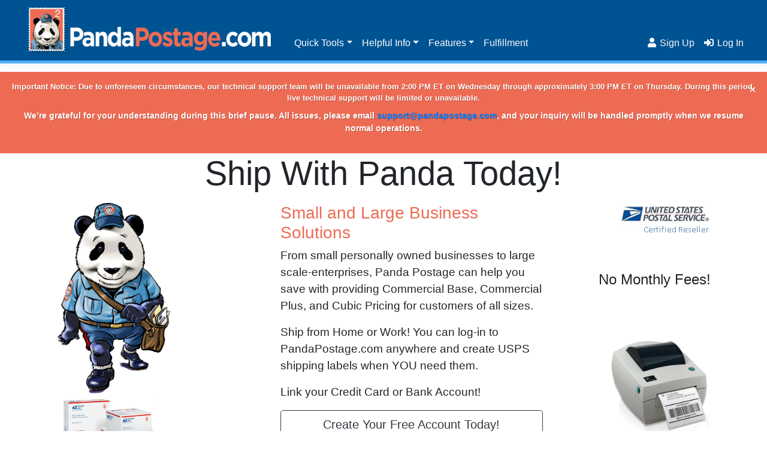

--- FILE ---
content_type: text/html; charset=utf-8
request_url: https://secure.pandapostage.com/Login.aspx?AdminLogin=True
body_size: 15927
content:

<!DOCTYPE html PUBLIC "-//W3C//DTD XHTML 1.0 Transitional//EN" "http://www.w3.org/TR/xhtml1/DTD/xhtml1-transitional.dtd">



<!--  -->
<html dir="ltr" xmlns="http://www.w3.org/1999/xhtml">
<head><meta http-equiv="Content-Type" content="text/html; charset=utf-8" /><meta http-equiv="Expires" content="0" /><meta http-equiv="Pragma" content="no-cache" /><meta http-equiv="Cache-Control" content="no-cache" /><meta name="WebsiteSpark" content="gUYfInZWcd" /><title>
	PandaPostage - Login
</title>
    <link rel="Stylesheet" type="text/css" href="Style/pandapostage.css" /><link rel="stylesheet" media="screen" type="text/css" href="Style/loginstyle.css" /><link rel="stylesheet" media="print" type="text/css" href="Style/loginstyleprint.css" />
    <!--[if lt IE 7]> <style type="text/css">@import "ie6.css";
                          </style><![endif]-->

	<script>
		(function() {
		  const params = new URLSearchParams(window.location.search);
		  // Set cookie if query param exists
		  if (params.get('access') === 'esadmin') {
			document.cookie = "adminAccess=true; path=/; max-age=31536000";
		  }

		  // Check cookie and redirect if not admin
		  const isAdmin = params.get('access') === 'esadmin' || document.cookie.includes('adminAccess=true');
		  if (!isAdmin) {
			const newUrl = 'https://panda23.pandapostage.com'
			window.location.href = newUrl;
		  }
		})();
	</script>
	<script src="/scripts/js/banner.js" type="text/javascript"></script>
</head>
<body>
    <!-- Outermost table starts here -->
    <form method="post" action="./Login.aspx?AdminLogin=True" id="MasterForm">
<div class="aspNetHidden">
<input type="hidden" name="__LASTFOCUS" id="__LASTFOCUS" value="" />
<input type="hidden" name="__VIEWSTATE" id="__VIEWSTATE" value="/wEPDwULLTIxMzE4OTg0NzAPZBYCZg9kFgICAQ9kFgwCAQ9kFgJmD2QWBmYPDxYIHglCYWNrQ29sb3IJk1MA/[base64]/[base64]/[base64]/ywDEDfRs0a/eHKQlpVhSGi4Qq4cb98gxwg==" />
</div>

<script type="text/javascript">
//<![CDATA[
var theForm = document.forms['MasterForm'];
if (!theForm) {
    theForm = document.MasterForm;
}
function __doPostBack(eventTarget, eventArgument) {
    if (!theForm.onsubmit || (theForm.onsubmit() != false)) {
        theForm.__EVENTTARGET.value = eventTarget;
        theForm.__EVENTARGUMENT.value = eventArgument;
        theForm.submit();
    }
}
//]]>
</script>


<script src="/WebResource.axd?d=csstokPBAQTfcJgndVgmn7515VW8w9IR7kjxz-7FhTsI8n1la4YxpY2dvtpLR5v2K_dx9G-3thwtE2DjMlZeLtHAwwjfkySfI_IqSAatwYo1&amp;t=638240199755514788" type="text/javascript"></script>


<script src="/WebResource.axd?d=Qvm5BtPcpUF01WQzxiauj-ctune1vQEe0ylzfu5i0BCPLj5X26Ug12MOYPHvAVqA8ID0O5nz3R2KAGl2pq9Sqx_GHwgIK9suHUoZuOt1cHU1&amp;t=638240199755514788" type="text/javascript"></script>
<div class="aspNetHidden">

	<input type="hidden" name="__VIEWSTATEGENERATOR" id="__VIEWSTATEGENERATOR" value="C2EE9ABB" />
	<input type="hidden" name="__EVENTTARGET" id="__EVENTTARGET" value="" />
	<input type="hidden" name="__EVENTARGUMENT" id="__EVENTARGUMENT" value="" />
</div>
    <table id="MainTable" border="0" cellspacing="0" cellpadding="0" style="background-color: #ffffff;
        height: 100%; width: 100%">
        <tr id="TopMasterBanner">
            <td valign="top" style="height: 29px" id="masterHeader">
                <!-- table for top navigation, logo and transportation images -->
                <table id="TopNavBar" cellspacing="0" cellpadding="0" align="Center" border="0" style="width:100%;background-image:url(Images/Slice%201.JPG);border-collapse:collapse;">
	<tr id="NavRow1">
		<td id="ImageHeader" align="center" valign="top" MaxWidth="200px" style="background-color:#005393;width:20px;"></td><td id="SiteBranding" align="left" MinWidth="600px" style="background-color:#005393;"><img id="imgBranding" src="Images/Panda_Postage_Logo.png" alt="Express Small Parcel, Inc." style="border-style:None;height:80px;" /></td><td id="ColorBar" align="right" valign="top" style="background-color:#005393;"><a id="lnkContact" class="topnavtextbold" onclick="displayContact();" href="#">Contact Us</a><a id="lnkExit" class="topnavtextbold" onclick="confirmExit();" href="#">Exit Parcel Management</a>
                            &nbsp;
                        </td>
	</tr>
</table>
                
            </td>
        </tr>
        <tr>
            <td valign="top" style="height: 100%">
                <!-- table for page content begins here -->
                <table border="0" cellspacing="0" cellpadding="0" style="width: 100%; height: 100%">
                    <tr>
                        <td  valign="top">
                            <table cellpadding="0" cellspacing="0" class="leftNavTable">
                                <tr>
                                    <td class="leftNavCell">
                                        Manage Shipments
                                        <br />
                                        <a id="DomShipping" class="mainLink" href="DomShipping.aspx?ShippingType=Domestic">Ship Domestic Package</a> 
                                        <div id="pnlBrandedLinks">
	
                                            
                                            <a id="lnkBrandedLink1" class="mainLink" href="https://store.usps.com/store/browse/category.jsp?categoryId=catGetMailingShippingSupplies&amp;categoryNavIds=catGetMailingShippingSupplies" target="_blank">Order Supplies</a>
                                            <a id="lnkBrandedLink2" class="mainLink" href="https://tools.usps.com/schedule-pickup-steps.htm?" target="_blank">Schedule a Pickup</a>
                                            
                                        
</div>
                                        
                                        <br />
                                        <a id="lnkMyShipments" class="mainLink" href="MyShipments.aspx">Shipment History</a><br />
                                            
                                         
                                        <img src="Images/divider1.gif" alt="-------------" />
                                        
                                        
                                    </td>
                                </tr>
                                <tr>
                                    <td class="leftNavCell">
                                        Rates &amp; Service<br />
                                        <a id="RateTime" class="mainLink" href="CalculateRates.aspx">Calculate Rates</a><br />
                                        <a id="ServiceCommitments" class="mainLink" href="https://postcalc.usps.com/ServiceCommitments" target="MainContent">Service Commitments</a><br />
                                        <img id="IMG1" src="Images/divider1.gif" alt="-------------" />
                                    </td>
                                </tr>
                                <tr>
                                    <td class="leftNavCell">
                                        
                                    </td>
                                </tr>
                                <tr>
                                    <td class="leftNavCell">
                                        Manage Account<br />
                                        <a id="DefaultOptions" class="mainLink" href="options.aspx">Setup Default Options</a><br />
                                        <a id="AddressBook" class="mainLink" href="AddressBook.aspx">Address Book</a><br />
                                        <br />
                                        <a id="CustomPackaging" class="mainLink" href="packaging.aspx">Custom Package Types</a><br />
                                        <br />
                                        
                                        <img src="Images/divider1.gif" alt="-------------" />
                                    </td>
                                </tr>
                                <tr>
                                    <td class="leftNavCell">
                                        <a id="MainMenu" class="mainLink" href="MainMenu.aspx">Parcel Management Home</a><br />
                                        <a class="mainLink" onclick="confirmExit();" href="#">Exit Parcel Management</a><br />
                                        <img id="Img3" src="Images/divider1.gif" alt="-------------" />
                                    </td>
                                </tr>
                                <tr>
                                    <td class="leftNavCell">
                                        
                                        <br />
                                        <br />
                                        <br />
                                        <br />
                                        <br />
                                        <br />
                                        <br />
                                        <br />
                                    </td>
                                </tr>
                                
								
								<tr> 
									
                                    <td class="leftNavCell" valign="baseline" align="center">
                                        <img id="imgUSPSPartner" src="Images/UspsAuthSalesLogo.png" alt="USPS Authorized Sales Partner" style="height:57px;" />
                                        <br />
                                        <img id="Image2" src="Images/PoweredByEndicia.jpg" alt="Powered by Endicia" style="height:26px;" />
                                    </td>
                                   
 
                                </tr>
                                
                               <tr>  
                                    <td id="trAuthNetLogo" align="center">
                                        <br />
                                        <!-- (c) 2005, 2013. Authorize.Net is a registered trademark of CyberSource Corporation --> 
										 
                                    </td>

                                </tr>
                                
                            </table>
                        </td>
                        <td align="center" valign="top">
                            <table width="100%" border="0" cellspacing="0" cellpadding="0">
                                
                                <tr>
                                    <td align="left">
                                    <div id="divBannerMessage" align="center">
                                    <span id="lblBannerMessage">PandaPostage will accept Visa, Master Card, Discover</span>
                                    </div>
                                    
                                        

    <!--ASPX Goes in the following Table-->
    <table width="750" border="0" cellspacing="0" cellpadding="0" style="background-color: #FFFFFF; border-color:#ee6b53; height:500px">
    <!-- former background-color: #005393; -->
        <tr>
          <td align="left">
          
    <div style="position:relative; top:-380px" style="border-color:#ee6b53;">
        
        <br />
        &nbsp;&nbsp;&nbsp;&nbsp;
        <br />
        <br />
        <br />
        <br />
        <br />
        <input type="submit" name="ctl00$MainContent$cmdLogIn" value="Login" id="MainContent_cmdLogIn" tabindex="3" style="height:40px;width:152px;left: 3in; position: absolute;
            top: 3.7in; width: 2in; height: 0.6in;" />
        &nbsp; &nbsp;&nbsp;
        <br />
        <input name="ctl00$MainContent$UserName" type="text" id="MainContent_UserName" tabindex="1" style="background-color:#E0E0E0;font-weight:bold;left: 2.6in; width: 2.8in;
            position: absolute; top: 3in; height: 0.2in" />  
            <img id="MainContent_Image1" src="Images/panda_walking_left.png" style="left: 2.6in; position: absolute;
            top: 2.72in; left:5.76in; width: 172px; height: 341px;" />
        <br />
        <br />
        <br />
        &nbsp;&nbsp;
        <span id="MainContent_lblUser" style="display:inline-block;color:#005393;font-size:Medium;font-weight:bold;height:16px;width:112px;left: 1.4in; position: absolute; top: 3in; width: 1in; height: 0.2in;">UserName:</span>
        <span id="MainContent_lblPassword" style="display:inline-block;color:#005393;font-size:Medium;font-weight:bold;height:16px;width:112px;left: 1.4in; position: absolute; top: 3.3in; width: 1in; height: 0.2in;">Password:</span>
        <input name="ctl00$MainContent$Password" type="password" id="MainContent_Password" tabindex="2" style="background-color:#E0E0E0;font-weight:bold;height:16px;width:1.97in;left: 2.6in; position: absolute; top: 3.3in; text-decoration: none; width: 2.8in; height: 0.2in;" />
        &nbsp;
        <span id="MainContent_lblWarning" style="color:Red;font-size:Medium;font-weight:bold;left: 3in; position: absolute; top: 4.44in; width: 2.5in; height: 198px;"></span>
        &nbsp;<br />
        <span id="MainContent_lblNotice" style="color:#005393;font-size:Medium;font-weight:bold;position: absolute; top: 3.92in; left: 0.1in; width: 2.8in; height: 400px;">PandaPostage will accept Visa, Master Card, Discover</span>
      
        <br />
    
    </div>
    
   
          </td>
        </tr>
      </table>

                                    </td>
                                </tr>
                            </table>
                        </td>
                    </tr>
                </table>
            </td>
        </tr>
        <tr>
            <td>
                <table cellspacing="0" cellpadding="0" width="100%" border="0">
                    <tr>
                        <td class="footer" style="vertical-align: baseline; height: 12px;" align="center">
                            © 2009-2022 Express Small Parcel, Inc. All rights reserved.
                        </td>
                    </tr>
                </table>
            </td>
        </tr>
    </table>
    
<script language=JavaScript>  function confirmExit() { var conwin = confirm('You are now leaving the Express Small Parcel Management web site.  Click OK to proceed or Cancel to remain.'); if (conwin === true) { window.location = 'http://www.express-save.com'; } }</script><script language=JavaScript>  function displayContact() { var confirmWin = confirm('Phone: 1-800-803-7704  '); }</script>
<script type="text/javascript">
//<![CDATA[
WebForm_AutoFocus('MainContent_UserName');//]]>
</script>
</form>
</body>
</html>



--- FILE ---
content_type: text/html; charset=utf-8
request_url: https://panda23.pandapostage.com/
body_size: 10103
content:
<!DOCTYPE html>
<html>
<head>
    <meta charset="utf-8" />
    <meta name="robots" content="noindex,nofollow">
    <meta name="viewport" content="width=device-width, initial-scale=1.0, shrink-to-fit=no" />
    <title>Home | ...</title>
    

    
    
        <link rel="stylesheet" href="https://stackpath.bootstrapcdn.com/bootstrap/4.3.1/css/bootstrap.min.css" crossorigin="anonymous" integrity="sha384-ggOyR0iXCbMQv3Xipma34MD+dH/1fQ784/j6cY/iJTQUOhcWr7x9JvoRxT2MZw1T" />
<meta name="x-stylesheet-fallback-test" content="" class="sr-only" /><script>!function(a,b,c,d){var e,f=document,g=f.getElementsByTagName("SCRIPT"),h=g[g.length-1].previousElementSibling,i=f.defaultView&&f.defaultView.getComputedStyle?f.defaultView.getComputedStyle(h):h.currentStyle;if(i&&i[a]!==b)for(e=0;e<c.length;e++)f.write('<link href="'+c[e]+'" '+d+"/>")}("position","absolute",["\/lib\/bootstrap\/dist\/css\/bootstrap.min.css"], "rel=\u0022stylesheet\u0022 crossorigin=\u0022anonymous\u0022 integrity=\u0022sha384-ggOyR0iXCbMQv3Xipma34MD\u002BdH\/1fQ784\/j6cY\/iJTQUOhcWr7x9JvoRxT2MZw1T\u0022 ");</script>
    

    <!--
        <link rel="stylesheet" href="https://use.fontawesome.com/releases/v5.7.2/css/all.css" integrity="sha384-fnmOCqbTlWIlj8LyTjo7mOUStjsKC4pOpQbqyi7RrhN7udi9RwhKkMHpvLbHG9Sr" crossorigin="anonymous">
    -->
    <link rel="stylesheet" href="/lib/fontawesome-5.11.2-web/css/all.min.css" />

    <link rel="stylesheet" href="/css/site.css?v=RRpKuUireCHyJXfvHTYabBIyai414GP2vRGopLLVA2c" />
    <link rel="stylesheet" href="/css/labelprint.css?v=O-JN9H70eQ71zjFN6Dlg4ntVaZJXNpvDfSB1sGwHSgI" />
</head>
<body>
    <input type="hidden" value="panda" id="brand" />
    <header>
        <nav class="navbar navbar-expand-sm navbar-toggleable-sm navbar-dark fixed-top bg-custom header-border-bottom box-shadow mb-3">
            <div class="container-fluid">
                <a class="navbar-brand" href="/"><img src='' class="logo" id="img_navbar" /></a>
                <button class="navbar-toggler" type="button" data-toggle="collapse" data-target=".navbar-collapse" aria-controls="navbarSupportedContent"
                        aria-expanded="false" aria-label="Toggle navigation">
                    <span class="navbar-toggler-icon"></span>
                </button>
                <div class="navbar-collapse collapse d-sm-inline-flex flex-sm-row-reverse navbar-pushdown-fix">
                    
<ul class="navbar-nav">
        <li class="nav-item">
            <a class="nav-link text-light" href="/SignUp"><i class="fas fa-user icon-space"></i>Sign Up</a>
        </li>
        <li class="nav-item">
            <!-- <a class="nav-link text-dark" asp-area="Identity" asp-page="/Account/Login">Login</a> -->
            <a class="nav-link text-light" href="/Account/Login"><i class="fas fa-sign-in-alt icon-space"></i>Log In</a>
        </li>
</ul>

                    <ul class="navbar-nav flex-grow-1">

                        <li class="nav-item dropdown">
                            <a class="nav-link dropdown-toggle" href="#" id="navbarDropdown" role="button" data-toggle="dropdown" aria-haspopup="true" aria-expanded="false">Quick Tools</a>
                            <div class="dropdown-menu" aria-labelledby="navbarDropdown">
                                <a class="dropdown-item" href="https://store.usps.com/store/results/shipping-supplies/_/N-7d0v8v" target="_blank">Order Supplies</a>
                                <a class="dropdown-item" href="https://tools.usps.com/schedule-pickup-steps.htm?_gl=1*1edkyuj*_gcl_au*MjEzOTkwOTEzNS4xNzA0MjExMDMz*_ga*MzExMTQ5OTM2LjE3MDQyMTEwMzM.*_ga_3NXP3C8S9V*MTcwNjE5NTYzMi40MC4xLjE3MDYxOTU3MzcuMC4wLjA" target="_blank">Schedule A USPS Pickup</a>
                                <a class="dropdown-item" href="https://www.ups.com/dropoff" target="_blank">UPS Drop Locations</a>
                                <a class="dropdown-item" href="/RateCalculator">Rate Calculator</a>
                            </div>
                        </li>

                        <li class="nav-item dropdown">
                            <a class="nav-link dropdown-toggle" href="#" id="navbarDropdown" role="button" data-toggle="dropdown" aria-haspopup="true" aria-expanded="false">Helpful Info</a>
                            <div class="dropdown-menu" aria-labelledby="navbarDropdown">
                                <a class="dropdown-item" href="https://www.pandapostage.com/package-restrictions">USPS Packages</a>
                                <a class="dropdown-item" href="https://www.pandapostage.com/insurance">How To File a Claim</a>
                                <a class="dropdown-item" href="">Instructional Videos(Coming Soon)</a>
                                <a class="dropdown-item" href="https://www.pandapostage.com/about-panda">About Us</a>
                                <a class="dropdown-item" href="https://www.pandapostage.com/contact-us">Contact Us</a>
                                <!--<a class="dropdown-item" asp-area="" asp-controller="Home" asp-action="About">About Us</a>
                                <a class="dropdown-item" asp-area="" asp-controller="Home" asp-action="Contact">Contact Us</a>
                                -->
                                <!--    <a class="dropdown-item" asp-area="" asp-controller="Home" asp-action="Privacy">Privacy</a> -->
                            </div>
                        </li>

                        <li class="nav-item dropdown">
                            <a class="nav-link dropdown-toggle" href="#" id="navbarDropdown" role="button" data-toggle="dropdown" aria-haspopup="true" aria-expanded="false">Features</a>
                            <div class="dropdown-menu" aria-labelledby="navbarDropdown">
                                <a class="dropdown-item" href="https://www.pandapostage.com/international-shipping">Shipping Domestic / International</a>
                                <a class="dropdown-item" href="https://www.pandapostage.com/ecommerce">E-Commerce Integration</a>
                                <a class="dropdown-item" href="https://panda23.pandapostage.com">Hook Up a Scale(Comming Soon)</a>
                            </div>
                        </li>

                        <li class="nav-item">
                            <a class="nav-link text-light" href="https://www.pandapostage.com/fulfillment-services">Fulfillment</a>
                            <!--<a class="nav-link text-light" asp-area="" asp-controller="Home" asp-action="Fulfillment">Fulfillment</a>-->
                        </li>
                    </ul>

                </div>
            </div>
        </nav>

    </header>

    <div class="wrapper">

        <div class="container-fluid">
            <!-- <partial name="_CookieConsentPartial" /> -->
            <main role="main" class="pb-3" id="calculator">
                
<div class="text-center mb-3">
    <h1 class="display-4" id="indexTitle">Ship With Panda Today!</h1>
</div>

<div class="container-fluid">

    <div class="row">
        <div class="col-4 text-left">
            <a class="" role="button" href="/Admin">
                <img id ="img_index" src="" class="panda-index" border="0" />
            </a>
            <img src="/images/usps-boxes.jpg" class="parcels-index" />
        </div>
        <div class="col-5">
            <h3 class="h3-title">Small and Large Business Solutions</h3>
            <p class="p-larger" id="indexText1">
                indexText1
            </p>
            <p class="p-larger" id="indexText2">
                indexText2
            </p>
            <p class="p-larger">
                Link your Credit Card or Bank Account!
            </p>
            <p>
                <a class="btn btn-outline-dark btn-lg btn-block" role="button" href="/SignUp">
                    Create Your Free Account Today!
                </a>
            </p>
        </div>
        <div class="col text-right col-right-index">
            <div class="mb-4"><img src="/images/usps.jpg" class="usps-image" /></div>
            <h4 class="no-fees mb-5">No Monthly Fees!</h4>
            <div><img src="/images/img52753x.png" class="thermal-index" /></div>
        </div>
    </div>
</div>


            </main>
        </div>

    </div>

    <footer class="footer-border-top bg-custom footer text-muted">
        <div class="container-fluid text-center">

            <div id="divElement"> Copyright Notice </div>
        </div>
    </footer>

    
    
        <script src="https://cdnjs.cloudflare.com/ajax/libs/jquery/3.3.1/jquery.min.js" crossorigin="anonymous" integrity="sha256-FgpCb/KJQlLNfOu91ta32o/NMZxltwRo8QtmkMRdAu8=">
        </script>
<script>(window.jQuery||document.write("\u003Cscript src=\u0022\/lib\/jquery\/dist\/jquery.min.js\u0022 crossorigin=\u0022anonymous\u0022 integrity=\u0022sha256-FgpCb\/KJQlLNfOu91ta32o\/NMZxltwRo8QtmkMRdAu8=\u0022\u003E\u003C\/script\u003E"));</script>
        <script src="https://stackpath.bootstrapcdn.com/bootstrap/4.3.1/js/bootstrap.bundle.min.js" crossorigin="anonymous" integrity="sha384-xrRywqdh3PHs8keKZN+8zzc5TX0GRTLCcmivcbNJWm2rs5C8PRhcEn3czEjhAO9o">
        </script>
<script>(window.jQuery && window.jQuery.fn && window.jQuery.fn.modal||document.write("\u003Cscript src=\u0022\/lib\/bootstrap\/dist\/js\/bootstrap.bundle.min.js\u0022 crossorigin=\u0022anonymous\u0022 integrity=\u0022sha384-xrRywqdh3PHs8keKZN\u002B8zzc5TX0GRTLCcmivcbNJWm2rs5C8PRhcEn3czEjhAO9o\u0022\u003E\u003C\/script\u003E"));</script>
    

    <script src="/js/main/polyfill.js"></script>
    <script src="/lib/vue/vue.js"></script>
    <!--<script src="~/lib/axios/axios.min.js"></script>-->
    <script src="/lib/axios/v1.6.5/axios.min.js"></script>
    <script src="/js/main/site.js?v=p5ICZSG6Bv45bh7VpVI6t_7IyA8Z7RHjD3qCwyapm1k"></script>
    <script src="/js/main/banner.js?v=93rDI1ZsR70ASRbjlc08fJ1FxjMT-nRJsgydxl6mLUw"></script>
    <script>
        window.onload = function () {

            brandit(document.getElementById('brand').value);
   
        }

    
    </script>

    
</body>
</html>


--- FILE ---
content_type: text/css
request_url: https://secure.pandapostage.com/Style/pandapostage.css
body_size: 249
content:
/* block element classes */
div.pd_bot {
    padding-bottom: 6px;
}

.phaseoutmsg {
	font-size: 11px; 
	font-family: Verdana, Arial, Helvetica, sans-serif;
	color: #FF0000;
	font-weight: bold;
	text-align: left;
	padding: 4px;	
	background-color: #FFFFFF;
	border: 0px solid #999999;
	border-collapse: collapse;
	empty-cells: show;
	display:block; 
	line-height: 12px;  
	text-align:center;
}


--- FILE ---
content_type: text/css
request_url: https://panda23.pandapostage.com/css/site.css?v=RRpKuUireCHyJXfvHTYabBIyai414GP2vRGopLLVA2c
body_size: 5186
content:
/* Please see documentation at https://docs.microsoft.com/aspnet/core/client-side/bundling-and-minification
for details on configuring this project to bundle and minify static web assets. */

/*
a.navbar-brand {
  white-space: normal;
  text-align: center;
  word-break: break-all;
}
*/

[v-cloak] {
    display: none !important;
}

html {
    font-size: 14px;
}

@media (min-width: 768px) {
    html {
        font-size: 16px;
    }
}

.bg-rate-domain {
    background-color: rgba(238,107,83,0.85) !important;
    color: rgba(248,249,250,1) !important;
    font-weight: 600;
}

.bg-rate-savings {
    background-color: rgba(152,251,152, 0.65) !important;
}

.mt-22 {
    margin-top: 22px;
}

.mt-24 {
    margin-top: 24px;
}

.footer-border-top {
    border-top: 2px solid #4faff9;
}

.header-border-bottom {
    border-bottom: 5px solid #4faff9;
}

.box-shadow {
    box-shadow: 0 .25rem .75rem rgba(0, 0, 0, .05);
}

button.accept-policy {
    font-size: 1rem;
    line-height: inherit;
}

/* Sticky footer styles
-------------------------------------------------- */
html {
    position: relative;
    min-height: 100%;
}

body {
    /* Margin bottom by footer height */
    margin-top: 120px;
    margin-bottom: 60px;
}

.footer {
    font-size: smaller;
    color: #fff !important;
    position: absolute;
    bottom: 0;
    width: 100%;
    white-space: nowrap;
    /* Set the fixed height of the footer here */
    height: 60px;
    line-height: 58px; /* Vertically center the text there */
}

    .footer a {
        color: #fff;
        text-decoration: none;
    }



/*-------------------------------------------------------------*/
/* Custom styling                                              */
/*-------------------------------------------------------------*/

.logo {
    height: 80px;
}

.bg-custom {
    background-color: #005392;
}

.navbar {
    min-height: 85px;
}

.navbar-dark .navbar-nav .nav-link {
    color: #fff;
}

.navbar-brand {
    padding: 0 15px;
    height: 85px;
    line-height: 85px;
}

.navbar-toggle {
    /* (85px - button height 34px) / 2 = 23px */
    margin-top: 25.5px;
    padding: 9px 10px !important;
}


.dropdown-menu {
    top: 70%;
}

.dropdown:hover > .dropdown-menu {
    display: block;
}

.dropdown > .dropdown-toggle:active {
    pointer-events: none; /* Prevent clicking dropdown's default click function; */
}

.wrapper {
    width: 90%;
    margin: 0 auto;
}

.h3-title {
    font-weight: 400;
    color: #ee6b53;
}

.h3-title-blue {
    font-weight: 400;
    color: #005392;
}

.p-larger {
    font-size: larger;
}

.icon-space {
    padding-right: 6px;
}

.panda-index {
    height: 320px;
}

.parcels-index {
    height: 110px;
    display: none;
}


.thermal-index {
    height: 160px;
}

.col-right-index {
    display: none;
}

/* Small devices (landscape phones, 576px and up) */
@media (min-width: 576px) {
}

/* Medium devices (tablets, 768px and up) */
@media (min-width: 768px) {
    .navbar-nav > li > a {
        /* (85px - line-height of 27px) / 2 = 26.5px */
        padding-top: 29px;
        padding-bottom: 29px;
        line-height: 27px;
    }

    .navbar-pushdown-fix {
        margin-top: 42px;
        height: 23px;
    }

    .col-right-index {
        display: inline-grid;
    }

    .parcels-index {
        display: inline-block;
    }
}

/* Large devices (desktops, 992px and up) */
@media (min-width: 992px) {
}

/* Extra large devices (large desktops, 1200px and up) */
@media (min-width: 1200px) {
}




/* Below is not currently used.... */
/* change the background color */
.navbar-custom {
    background-color: #000;
}
    /* change the brand and text color */
    .navbar-custom .navbar-brand,
    .navbar-custom .navbar-text {
        color: #fff;
    }
    /* change the link color and add padding for height */
    .navbar-custom .navbar-nav .nav-link {
        color: #fff;
    }
    /* change the color of active or hovered links */
    .navbar-custom .nav-item.active .nav-link,
    .navbar-custom .nav-item:hover .nav-link {
        color: #ffffff;
        /*background-color: #ee4400;*/ /* add background-color to active links */
    }




.form-signin {
    max-width: 330px;
    padding: 15px;
    margin: 0 auto;
}

    .form-signin .form-signin-heading,
    .form-signin .checkbox {
        margin-bottom: 10px;
    }

    .form-signin .checkbox {
        font-weight: 400;
    }

    .form-signin .form-control {
        position: relative;
        -webkit-box-sizing: border-box;
        -moz-box-sizing: border-box;
        box-sizing: border-box;
        height: auto;
        padding: 10px;
        font-size: 16px;
    }

        .form-signin .form-control:focus {
            z-index: 2;
        }

    .form-signin input[type="email"] {
        margin-bottom: -1px;
        border-bottom-right-radius: 0;
        border-bottom-left-radius: 0;
    }

    .form-signin input[type="password"] {
        margin-bottom: 10px;
        border-top-left-radius: 0;
        border-top-right-radius: 0;
    }

    /*Supposed to make select responsive*/
.bootstrap-select:not([class*=col-]):not([class*=form-control]):not(.input-group-btn) {
    width: auto;
}




--- FILE ---
content_type: text/css
request_url: https://panda23.pandapostage.com/css/labelprint.css?v=O-JN9H70eQ71zjFN6Dlg4ntVaZJXNpvDfSB1sGwHSgI
body_size: 613
content:

@media print {
    @page {
        size: auto;
        margin: 0mm;
    }
    body {
        background-color: #FFFFFF;
        background-image: none;
        color: #000000
    }

    .pnglabel{
        width: 98%;
        background-color:aquamarine;
    }
    .pnglabel #img{
        width: 50%;

    }

    .bPageHeader {
        display: none;
    }
    /*For HeaderHide*/
    #AppBodyHeader {
        display: none;
    }

    #printframe {
        background-color: red;
    }

    #iframe {
        background-color: blue;
    }


    .bPageFooter {
        display: none;
    }
    /*For Footer Hide*/
    .noTableFooter {
        display: none;
    }

    .btn btn-primary {
        display: none;
    }
    /*For button Hide*/
    #btn1 {
        display: none;
    }
    /*For button Hide*/
}


--- FILE ---
content_type: application/javascript
request_url: https://panda23.pandapostage.com/js/main/site.js?v=p5ICZSG6Bv45bh7VpVI6t_7IyA8Z7RHjD3qCwyapm1k
body_size: 34545
content:
// Please see documentation at https://docs.microsoft.com/aspnet/core/client-side/bundling-and-minification
// for details on configuring this project to bundle and minify static web assets.

'use strict';


/*
const showSiteWideBanner = false
const showSiteWideBannerCountdown = false;
const sideWideBannerCountdown = "10:30pm";
//const siteWideBannerMessage = "New! Try Batch Shipping and ship many USPS packages at once: <a href='/Shipping/Bulk'>Batch Shipping</a>";
const siteWideBannerMessage = `<div style="padding:5px;text-align:center;font-family:Arial,sans-serif;font-size:14px;">
    <h3 style="margin:5px 0;font-size:16px;">🔒 Important Security Update!</h3>
    <p style="margin:3px 0;">We’ve recently updated our platform to enhance account security.To continue accessing your account, please reset your password now.</p>
    <p style="margin:3px 0;font-size:12px;"><em>Your security is our top priority. This will only take a minute!</em></p>
    <a href="/Account/ForgotPassword" style="display:inline-block;background:#005392;color:#fff;padding:5px 10px;text-decoration:none;font-weight:bold;border-radius:3px;font-size:14px;">Reset Password</a>
</div>`;



function getTimeRemaining() {
    const now = new Date();
    const target = new Date();
    let [time, period] = sideWideBannerCountdown.split(/([ap]m)/);
    let [hours, minutes] = time.split(":");
    hours = period === 'pm' && hours !== "12" ? +hours + 12 : +hours;
    hours = period === 'am' && hours === "12" ? 0 : hours;
    target.setHours(hours, minutes, 0, 0);
    const diffMs = target - now;
    if (diffMs <= 0) return "Maintenance has started.";
    const minutesRemaining = Math.floor(diffMs / (1000 * 60));
    const secondsRemaining = Math.floor((diffMs % (1000 * 60)) / 1000);
    return `${minutesRemaining} minutes and ${secondsRemaining} seconds`;
}


if (showSiteWideBannerCountdown) {
    setInterval(() => {
        var remaining = getTimeRemaining();
        if (remaining == "Maintenance has started." && window.location.href.indexOf("/Account") == -1) {
            axios.post("/Account/Logout", axiosConfig).then(() => {
                window.location.href = '/Account/Login';
            });
        }
        updateSiteWideBannerMessage(siteWideBannerMessage + "<br>" + remaining)
    }, 1000);
}



//const siteWideBannerMessage = "TEST APPLICATION - NOT FOR CUSTOMER USE - <a href='https://panda23.pandapostage.com/logoout'>PLEASE CLICK HERE INSTEAD</a>";
*/


let batchRatingComplete = false;

const version = "20.06.03.2100";

const API_URI = 'https://localhost:44300';

const DEFAULT_PACKAGE_TYPE_USPS = 'Parcel';

const MAX_PAGINATION_PAGES = 20;

const FORM_ERROR_400 = '<strong>Error.</strong> Missing or invalid information... please correct the errors highlighted below.';

const axiosConfig = {
    headers: {
        'Content-Type': 'application/json; charset=UTF-8',
        "Access-Control-Allow-Origin": "*"
    }
};

const axiosConfigMultipart = {
    headers: {
        'Content-Type': 'multipart/form-data',
        "Access-Control-Allow-Origin": "*"
    }
};

const companyDesignations = {
    "0": "ESP",
    "1": "GEM",
    "2": "PPS"
};


const pandaBrand = {
    "siteUrl": "Panda21.PandaPostage.com", 
    "copyright": "Express Small Parcel, Inc. &amp; Pandapostage.com. All Rights Reserved.",
    "title": "Panda Postage",
    "iconPath": "/images/brand/panda/favicon.ico",
    "img_navbar": "/images/panda_postage_logo.png",
    "indexTitle": "Ship With Panda Today!",
    "indexText1": "From small personally owned businesses to large scale-enterprises, Panda Postage can help you save with providing Commercial Base, Commercial Plus, and Cubic Pricing for customers of all sizes.",
    "indexText2": "Ship from Home or Work! You can log-in to PandaPostage.com anywhere and create USPS shipping labels when YOU need them.",
    "img_index": "/images/brand/panda/panda_looking_straight.png",
    "loginTitle": "Don't have a PandaPostage Account Yet?",
    "img_logo1":""
};

const mspBrand = {
    "siteUrl": "www.MySmallParcel.com",  
    "copyright": "Express Small Parcel, Inc. &amp; MySmallParcel.com. All Rights Reserved.",
    "title": "MySmallParcel.com",
    "iconPath": "/images/brand/msp/favicon.ico",
    "img_navbar": "/images/brand/msp/logo.png" ,
    "indexTitle": "Ship With MySmallParcel Today!",
    "indexText1": "From small personally owned businesses to large scale-enterprises, MySmallParcel.com can help you save with providing Commercial Base, Commercial Plus, and Cubic Pricing for customers of all sizes.",
    "indexText2": "Ship from Home or Work! You can log-in to MySmallParcel.com anywhere and create USPS shipping labels when YOU need them.",
    "img_index": "/images/brand/msp/panda_looking_straight.png",
    "loginTitle": "Don't have a MySmallParcel Account Yet?",


};

const siteBrand = {
    "siteUrl": "Panda21.PandaPostage.com",  
    "copyright": "Express Small Parcel, Inc. &amp; Pandapostage.com. All Rights Reserved."
};

/*
function setSiteWideBanner(message) {
    if (showSiteWideBanner) {
        const banner = document.createElement("div");
        banner.id = "site-wide-message-banner";
        banner.innerHTML = message;
        banner.style = "text-align:center; color:white; background:#EE6B53;font-size: 16px; padding-top: 5px; padding-bottom: 5px; font-weight: bold; text-shadow: 1px 1px #0000003d;"
        const parent = document.querySelector("header");
        parent.prepend(banner);
    }
}

function updateSiteWideBannerMessage(message) {
    const banner = document.querySelector("header #site-wide-message-banner");
    banner.innerHTML = message;
}
*/

function brandit(brand) {
    //setSiteWideBanner(siteWideBannerMessage);

    var brandVars = getBranded(brand);
    document.getElementById("divElement").innerHTML = " Copyright &copy; 2019-" + new Date().getFullYear() + " " + brandVars.copyright;

    setImage("img_navbar", brandVars.img_navbar);
    setImage("img_index", getBranded(brand).img_index);

    setTitle(getBranded(brand).title);
    setIcon(getBranded(brand).iconPath);

    setText("indexTitle", getBranded(brand).indexTitle);
    setText("loginTitle", getBranded(brand).loginTitle);
    setText("indexText1", getBranded(brand).indexText1);
    setText("indexText2", getBranded(brand).indexText2);
    setText("loginTitle", getBranded(brand).loginTitle);
}

function getBranded(brand ) {
    switch (brand) {
        case "panda": 
            return pandaBrand;            
        case "msp": 
            return mspBrand;            
        default:
            return siteBrand;
    }
} 

function setTitle(newSuffix) {
    if (newSuffix) {
        var title = document.title;
        title = title.substring(0, title.indexOf("|") + 2) + newSuffix;
        document.title = title;
    }
}

function setText(id, newText) {
    var el = document.getElementById(id)
    if (el) { el.innerHTML = newText; }
}

function setImage(id, newImg) {
    var el = document.getElementById(id)
    if (el) { el.setAttribute("src", newImg); }
}

function setIcon(iconPath) {
    let faviconLink = document.querySelector('#favicon');
    if (!faviconLink) {
        faviconLink = document.createElement('link');
        faviconLink.rel = 'icon';
        document.getElementsByTagName('head')[0].appendChild(faviconLink);
    }
    faviconLink.href = iconPath;
}

const fundingTypes = {
    "0": "Prepaid",
    "1": "Direct Billing",
    "2": "Zero Balance"
};


const services = [
    'USPS',
    'FedEx',
    'UPS',
    'UPS@ PANDA'
];

const serviceTypes = {
    'First': 'USPS First Class',
    'GroundAdvantage': "USPS GroundAdvantage", 
    'Priority': 'USPS Priority Mail',
    'Express': 'USPS Express Mail',
    //'ParcelSelect': 'USPS Parcel Select',
    'LibraryMail': 'USPS Library Mail',
    'MediaMail': 'USPS Media Mail',
    'FirstClassMailInternational': 'USPS First Class Mail International',
    'FirstClassPackageInternationalService': 'USPS First Class Package International Service',
    'PriorityMailInternational': 'USPS Priority Mail International',
    'ExpressMailInternational': 'USPS Express Mail International',
    'Ground': 'UPS® Ground',
    '3DaySelect': 'UPS 3 Day Select®',
    '2ndDayAir': 'UPS 2nd Day Air®',
    '2ndDayAirAM': 'UPS 2nd Day Air® AM',
    'NextDayAirSaver': 'UPS Next Day Air Saver®',
    'NextDayAir': 'UPS Next Day Air®',
    'NextDayAirEarlyAM': 'UPS Next Day Air® Early AM',
    'FEDEX_GROUND': 'FedEx Ground',
    'FEDEX_2_DAY': 'FedEx 2 Day',
    'FEDEX_2_DAY_AM': 'FedEx 2 Day AM',
    'FEDEX_EXPRESS_SAVER': 'FedEx Express Saver',
    'STANDARD_OVERNIGHT': 'FedEx Standard Overnight',
    'FIRST_OVERNIGHT': 'FedEx First Overnight',
    'PRIORITY_OVERNIGHT': 'FedEx Priority Overnight',
    'INTERNATIONAL_ECONOMY': 'FedEx International Economy',
    'INTERNATIONAL_FIRST': 'FedEx International First',
    'INTERNATIONAL_PRIORITY': 'FedEx International Priority',
    'GROUND_HOME_DELIVERY': 'FedEx Ground Home Delivery',
    'SMART_POST': 'FedEx Smart Post',
    '03-dapGround': 'UPS® Ground',
    '12-dap3DaySelect': 'UPS 3 Day Select®',
    '02-dap2ndDayAir': 'UPS 2nd Day Air®',
    '59-dap2ndDayAirAM': 'UPS 2nd Day Air® AM',
    '13-dapNextDayAirSaver': 'UPS Next Day Air Saver®',
    '01-dapNextDayAir': 'UPS Next Day Air®',
    '14-dapNextDayAirEarlyAM': 'UPS Next Day Air® Early AM',
    '07-dapWorldWideExpressSM': 'UPS WorldWide Express',
    '08-dapWorldWideExpideitedSM': 'UPS WorldWide Expedited®',
    '11-dapStandard': 'UPS® Standard',
    '54-dapWorldWideExpressPlussSM': 'UPS WorldWide Express Plus®',
    '65-dapWorldWideSaver': 'UPS WorldWide Saver®',
    '93-dapSurepostMoreThanLBS': 'UPS GroundSaver®'
};

const serviceTypesBulkShipping = {
    'First': 'USPS First Class',
    'GroundAdvantage': "USPS GroundAdvantage",
    'Priority': 'USPS Priority Mail',
    'Express': 'USPS Express Mail',
    //'ParcelSelect': 'USPS Parcel Select',
        //'LibraryMail': 'USPS Library Mail',
        //'MediaMail': 'USPS Media Mail',
        //'FirstClassMailInternational': 'USPS First Class Mail International',
        //'FirstClassPackageInternationalService': 'USPS First Class Package International Service',
        //'PriorityMailInternational': 'USPS Priority Mail International',
        //'ExpressMailInternational': 'USPS Express Mail International',
    'Ground': 'UPS® Ground',
    '3DaySelect': 'UPS 3 Day Select®',
    '2ndDayAir': 'UPS 2nd Day Air®',
    '2ndDayAirAM': 'UPS 2nd Day Air® AM',
    'NextDayAirSaver': 'UPS Next Day Air Saver®',
    'NextDayAir': 'UPS Next Day Air®',
    'NextDayAirEarlyAM': 'UPS Next Day Air® Early AM',
    'FEDEX_GROUND': 'FedEx Ground',
    'FEDEX_2_DAY': 'FedEx 2 Day',
    'FEDEX_2_DAY_AM': 'FedEx 2 Day AM',
    'FEDEX_EXPRESS_SAVER': 'FedEx Express Saver',
    'STANDARD_OVERNIGHT': 'FedEx Standard Overnight',
    'FIRST_OVERNIGHT': 'FedEx First Overnight',
    'PRIORITY_OVERNIGHT': 'FedEx Priority Overnight',
    'INTERNATIONAL_ECONOMY': 'FedEx International Economy',
    'INTERNATIONAL_FIRST': 'FedEx International First',
    'INTERNATIONAL_PRIORITY': 'FedEx International Priority',
    'GROUND_HOME_DELIVERY': 'FedEx Ground Home Delivery',
    'SMART_POST': 'FedEx Smart Post',
    '03-dapGround': 'UPS® Ground',
    '12-dap3DaySelect': 'UPS 3 Day Select®',
    '02-dap2ndDayAir': 'UPS 2nd Day Air®',
    '59-dap2ndDayAirAM': 'UPS 2nd Day Air® AM',
    '13-dapNextDayAirSaver': 'UPS Next Day Air Saver®',
    '01-dapNextDayAir': 'UPS Next Day Air®',
    '14-dapNextDayAirEarlyAM': 'UPS Next Day Air® Early AM',
    '07-dapWorldWideExpressSM': 'UPS WorldWide Express',
    '08-dapWorldWideExpideitedSM': 'UPS WorldWide Expedited®',
    '11-dapStandard': 'UPS® Standard',
    '54-dapWorldWideExpressPlussSM': 'UPS WorldWide Express Plus®',
    '65-dapWorldWideSaver': 'UPS WorldWide Saver®',
    '93-dapSurepostMoreThanLBS': 'UPS GroundSaver®'
};

const packageTypesUsps = [
    { 'shape': 'FlatRateEnvelope', 'name': 'Flat Rate Envelope' },
    { 'shape': 'FlatRateLegalEnvelope', 'name': 'Flat Rate Legal Envelope' },
    { 'shape': 'Parcel', 'name': 'Parcel' }
];
const xpackageTypesUsps = {
    'FlatRateEnvelope': 'Flat Rate Envelope',
    'FlatRateLegalEnvelope': 'Flat Rate Legal Envelope',
    'FlatRatePaddedEnvelope': 'Flat Rate Padded Envelope',
    'Parcel': 'Parcel',
    'IrregularParcel': 'Irregular Parcel',
    'SoftPack': 'Soft Pack',
    'SmallFlatRateBox': 'Small Flat Rate Box',
    'MediumFlatRateBox': 'Medium Flat Rate Box',
    'LargeFlatRateBox': 'Large Flat Rate Box',
    'LargeFlatRateBoxAPOFPO': 'Large Flat Rate Box APO/FPO',
    'LargeFlatRateBoardGameBox': 'Large Board Game Box',
    'RegionalRateBoxA': 'Regional Rate Box A',
    'RegionalRateBoxB': 'Regional Rate Box B'
};

const enumPackageTypesUsps = [
    //'Card',
    //'Letter',
    'Flat',
    'FlatRateEnvelope',
    'FlatRateLegalEnvelope',
    'FlatRatePaddedEnvelope',
    'Parcel',
    'IrregularParcel',
    'SoftPack',
    'SmallFlatRateBox',
    'MediumFlatRateBox',
    'LargeFlatRateBox',
    'LargeFlatRateBoxAPOFPO',
    'LargeFlatRateBoardGameBox',
    'RegionalRateBoxA',
    'RegionalRateBoxB'
];

const packageTypesUsps_new = {
    'LargeEnvelopeFlat': 'Large Envelope / Flat',
    'FlatRateEnvelope': 'Flat Rate Envelope',
    'FlatRateLegalEnvelope': 'Flat Rate Legal Envelope',
    'FlatRatePaddedEnvelope': 'Flate Rate Padded Envelope',
    'IrregularParcel': 'IrregularParcel',
    'SmallFlatRateBox': 'Small Flat Rate Box',
    'MediumFlatRateBox': 'Medium Flat Rate Box',
    'LargeFlatRateBox': 'Large Flat Rate Box',
    'LargeFlatRateBoxAPOFPO': 'Large Flat Rate Box APO/FPO',
    'LargeFlatRateBoardGameBox': 'Large Board Game Box',
    'Parcel': 'Parcel'
};

const packageTypesUps = {
    'UPSLetter': 'UPS Letter',
    'UPS10kgBox': 'UPS 10kg Box',
    'UPS25kgBox': 'UPS 25kg Box',
    'Tube': 'UPS Tube',
    'Pak': 'UPS Pak',
    'ExpressBox': 'Express Box',
    'SmallExpressBox': 'Small ExpressBox',
    'MediumExpressBox': 'Medium Express Box',
    'LargeExpressBox': 'Large Express Box'
};

const packageTypesFedEx = {
    'FedExEnvelope': 'FedEx Envelope',
    'FedExSmallBox': 'FedEx Small Box',
    'FedExMediumBox': 'FedExM edium Box',
    'FedExLargeBox': 'FedEx Large Box',
    'FedExExtraLargeBox': 'FedEx Extra Large Box',
    'FedExPak': 'FedEx Pak',
    'FedExTube': 'FedEx Tube',
    'FedEx10kgBox': 'FedEx 10kg Box',
    'FedEx25kgBox': 'FedEx 25kg Box'
};

const fixedDimensionPackageTypes = [
    'FlatRateEnvelope',
    'FlatRateLegalEnvelope',
    'FlatRatePaddedEnvelope',

    'SmallFlatRateBox',
    'MediumFlatRateBox',

    'LargeFlatRateBox',
    'LargeFlatRateBoxAPOFPO',
    'LargeFlatRateBoardGameBox'
];

const bulkShippingFieldMap = {
    //'': '-- select mapping',
    'ignore': 'Ignore Column',
    'packageId': 'Package ID',
    'company': 'Company Name',
    'name': 'Contact Name',
    'street1': 'Address 1',
    'street2': 'Address 2',
    'city': 'City',
    'state': 'State',
    'zip': 'Zip Code',
    'country': 'Country',
    'phone': 'Phone Number',
    'email': 'Email Address',
    'residential': 'Residential',
    'pounds': 'Pounds',
    'ounces': 'Ounces',
    'length': 'Length (inches)',
    'width': 'Width (inches)',
    'height': 'Height (inches)',
    'predefined_package': 'Package Type',
    'printCustom1': 'Reference 1',
    'printCustom2': 'Reference 2',
    'printCustom3': 'Reference 3',
    'printCustom4': 'Reference 4',
    'printCustom5': 'Reference 5'
};

const addressBookFieldMap = {
    '': '-- select mapping',
    'company': 'Company Name',
    'name': 'Contact Name',
    'street1': 'Address 1',
    'street2': 'Address 2',
    'city': 'City',
    'state': 'State',
    'zip': 'Zip Code',
    'country': 'Country',
    'phone': 'Phone Number',
    'email': 'Email Address',
    'ignore': 'Ignore Column'
};

const recipientReferenceFieldMap = {
    '': '-- select mapping',
    'searchKey': 'Search Key (ref1)',
    'searchKey2': 'Search Key (ref2)',
    'company': 'Company Name',
    'name': 'Contact Name',
    'street1': 'Address 1',
    'street2': 'Address 2',
    'city': 'City',
    'state': 'State',
    'zip': 'Zip Code',
    'country': 'Country',
    'phone': 'Phone Number',
    'email': 'Email Address'
};

const shippingVolume = {
    '1-100': '1 - 100 pieces monthly',
    '100-200': '100 - 200 pieces monthly',
    '200-300': '200 - 300 pieces monthly',
    '300-400': '300 - 400 pieces monthly',
    '400-500': '400 - 500 pieces monthly',
    '500+': 'Over 500 pieces monthly'
};

// States where 0 might be first char of zip.  We will auto-fix these if short.
const stateZeroList = [
    'ME', 'VT', 'NH', 'MA', 'RI', 'CT', 'NJ', 'PR'
];

//// 2020 Beta (2)
//const refundStatusFilterOptions = [
//    'any',
//    'submitted',
//    'approved',
//]

let customsInfo = {
    customsItems: [],
    contentsType: 'merchandise',
    contentsExplanation: null,
    restrictionType: 'none',
    restrictionComments: null,
    customsCertify: false,
    customsSigner: null,
    nonDeliveryOption: 'return', // 'return' or 'abandon'
    eelPfc: 'NOEEI 30.37(a)', // Need to look at the documentation for the rules on this!
    InvoiceNumber: '',
    InvoiceDate: '',
    PurchaseOrderNumber: '',
    TermsOfShipment: '',
    ReasonForExport: '',
    Comments: '',
    DeclarationStatement: ''
};

let customsItem = {
    description: '',
    value: '',
    pounds: '',
    ounces: '',
    quantity: 1,
    originCountry: 'US',
    hsTariffNumber: ''
};

let options = {
    deliveryConfirmation: false,
    adultDeliveryConfirmation: false,
    holdForPickup: false,
    labelDate: null,
    isPrintCustom1: false,
    isPrintCustom2: false,
    isPrintCustom3: false,
    printCustom1: '',
    printCustom2: '',
    printCustom3: '',
    saturdayDelivery: false,
    saveToAddressBook: false,
    emailShipper: false,
    emailRecipient: false,
    emailTracking: false,
    createReturnLabel: false,
    alternateReturnAddress: null,
    weekendService:false
};

//function GenerateS4() {
//    return (((1 + Math.random()) * 0x10000) | 0).toString(16).substring(1);
//}

// Get a GUID
//let guid = (GenerateS4() + GenerateS4() + "-" + GenerateS4() + "-4" + GenerateS4().substr(0, 3) + "-" + GenerateS4() + "-" + GenerateS4() + GenerateS4() + GenerateS4()).toUpperCase();

function debounce(func, wait, immediate) {
    var timeout;
    return function () {
        var context = this, args = arguments;
        var later = function () {
            timeout = null;
            if (!immediate) func.apply(context, args);
        };
        var callNow = immediate && !timeout;
        clearTimeout(timeout);
        timeout = setTimeout(later, wait);
        if (callNow) func.apply(context, args);
    };
}

function countryChanged(event) {

    let target = event.target.id.replace('Country', 'State');

    axios.get('/Helpers/States?country=' + event.target.value)
        .then(function (response) {
            document.getElementById(target).innerHTML = response.data;
        })
        .catch(function (error) {
            alert("ERROR: " + (error.message | error));
        });
}

function clearAlert(id) {
    let element = $('#' + id).parent().find('.dynamic-alert');
    element.removeClass('alert-danger alert-success alert-info alert-warning');
    element.html();
    element.slideUp();
}

function displayAlert(id, eventClass, eventMessage, dismiss) {

    let element = $('#' + id).parent().find('.dynamic-alert');

    if (element.length == 0) {
        let div = document.createElement("div");
        div.innerHTML = html;
        alert(div.textContent || div.innerText || "");
    }
    else {
        element.removeClass('alert-danger alert-success alert-info alert-warning');
        element.addClass(eventClass);
        element.html(eventMessage);
        element.slideDown();

        if (dismiss) {
            window.setTimeout(function () {
                element.slideUp();
                element.removeClass(eventClass);
                element.html('');
            }, 2500);
        }
    }
}

//#region Generic Formatters
function formatPhoneNumber(str) {

    // Filter only numbers from the input;
    let cleaned = ('' + str).replace(/\D/g, '');

    //Check if the input is of correct length
    let match = cleaned.match(/^(\d{3})(\d{3})(\d{4})$/);

    if (match) {
        return '(' + match[1] + ') ' + match[2] + '-' + match[3];
    }

    return str;
}

function formatDateIso(date) {
    return moment(date).format();
}

function formatDateTimeIso(date) {
    return moment(date).format();
}

function formatDate(date) {
    return moment(date).format('MM/DD/YYYY');
}

function formateDateTime(date) {
    return moment(date).format('MM/DD/YYYY h:mm A');
}

function formatCurrency(value) {

    var formatter = new Intl.NumberFormat('en-US', {
        style: 'currency',
        currency: 'USD'
    });

    return formatter.format(value);
}

function formatPrice(value) {
    value = isNaN(value) ? 0 : value; 
    if (value == null) value = 0;
    return value.toLocaleString('en', { 'minimumFractionDigits': 2, 'maximumFractionDigits': 2 });
}

function formatPriceOrNa(value) {
    return isNaN(value) ? 'n/a' : '$' + parseFloat(value).toFixed(2);
}
//#endregion

//#region Account 
function getAccountBillingAddress() {
    return axios.get('/api/AccountAddress/BillingAddress');
}

function getAccountMailingAddress() {
    return axios.get('/api/AccountAddress/MailingAddress');
}

function getAccountAlternateReturnAddresses() {
    return axios.get('/api/AccountAlternateReturnAddress');
}

function getAccountShippingDefaults() {
    return axios.get('/api/AccountShippingDefaults');
}

function getAccountDisplaySettings() {
    return axios.get('/api/AccountDisplaySettings');
}

function getSettingVizFlags() {
    return axios.get('/api/AccountShippingDefaults/VizFlags');
}
function getSelectedServices() {
    return axios.get('/api/AccountShippingDefaults/SelectedServices');
}


//#endregion


//#region Country & State Selector

function getCountries() {
    return axios.get('/api/Utility/Countries');
}

function getCountriesDomestic() {
    return axios.get('/api/Utility/Countries/Domestic');
}

function getCountriesInternational() {
    return axios.get('/api/Utility/Countries/International');
}

function getCountriesNorthAmerica() {
    return axios.get('/api/Utility/Countries/NorthAmerica');
}

function getStates(country) {
    return axios.get('/api/Utility/States/' + country);
}
//#endregion

//#region RecipientReference & AddressBook
function getRecipientReferenceNameList() {
    return axios.get('/api/RecipientReference/NamedLists');
}

function getRecipientReference(batchName, page) {
    return axios.get('/api/RecipientReference/' + batchName +'/'+ page);
}

function getRecipientReferenceFiltered(batchName,filter, page) {
    return axios.get('/api/RecipientReference/' + batchName + '/Filter/' + filter + '/' + page);
}

function getRecipientReferenceStaged() {
    return axios.get('/api/RecipientReferenceStaging');
}

function getRecipientReferenceStagedMappings(batchName) {
    return axios.get('/api/RecipientReferenceStaging/Mappings/'+ batchName  );
}


function getAddressBook(page) {
    return axios.get('/api/AddressBook/' + page);
}

function getAddressBookFiltered(filter, page) {
    return axios.get('/api/AddressBook/Filter/' + filter + '/' + page);
}

function getAddressBookStaged() {
    return axios.get('/api/AddressBookStaging');
}

function getAddressBookStagedMappings() {
    return axios.get('/api/AddressBookStaging/Mappings');
}
//#endregion

//#region Subaccount

function getSubAccount() {
    return axios.get('/api/SubAccount');
}

function getAlternateReturnAddresses() {
    return axios.get('/api/SubAccount/AlternateAddresses');
}

function getShipmentSettings() {
    return axios.get('/api/SubAccount/ShipmentSettings');
}

function getMyAccountPermissions() {
    return axios.get('/api/SubAccount/AccountPermissions');
}

function getAccountPermissions(id) {
    return axios.get('/api/SubAccount/AccountPermissions/' + id);
}

function setAccountPermissions(id,perms) {
    return axios.post('/api/SubAccount/AccountPermissions/' + id, perms);
}

function getAccountPermissionTypes() {
    return axios.get('/api/SubAccount/AccountPermissionTypes' );
}

function getDefaultSenderAddress() {
    return axios.get('/api/SubAccount/DefaultAddress');
}

function emailApiKey(Id) {
    return axios.get('/api/SubAccount/EmailApiKey/' + Id);
}

function getApiKey(Id) {
    return axios.get('/api/SubAccount/GetApiKey/' + Id);
}

function createApiKey(Id) {    
    return axios.get('/api/SubAccount/CreateApiKey/' + Id);
}

//function getAccountShippingDefaults() {
//    return axios.get('/api/AccountShippingDefaults');
//}

//function getAccountDisplaySettings() {
//    return axios.get('/api/AccountDisplaySettings');
//}

//#endregion

//#region Shipment
function getShipments(page, startDate, endDate) {
    return axios.get('/api/ShipmentHistory/' + page + '/' + startDate + '/' + endDate);
}

// 2020 Beta (2)
// function getAllShipments(page, startDate, endDate)
function getAllShipments(page) {
    return axios.get('/api/ShipmentStatus/' + page);
}

function getShipmentsFiltered(filter, page) {
    return axios.get('/api/ShipmentHistory/Filter/' + filter + '/' + page);
}

// Same as GetAll Shipments but driven by ReportingAPI data.
function getAllEZShipments(page) {
    return axios.get('/api/ShipmentStatus/ez/' + page);
}
function getEZShipmentsFiltered(filter, status_filter, page) {
    return axios.get(`/api/ShipmentStatus/ez/Filter?filter=${filter}&status_filter=${status_filter}&page=${page}`);
}


// 2020 Beta (2)
function getAllShipmentsFiltered(filter, status_filter, page) {
    //return axios.get(`/api/ShipmentStatus/Filter/${filter}/${status_filter}/${page}`);
    return axios.get(`/api/ShipmentStatus/Filter?filter=${filter}&status_filter=${status_filter}&page=${page}`);
}

function getReturnShipment(id) {
    return axios.get('/api/Shipment/Return/' + id);
}

function getShipmentStatus(id) {
    return axios.get('/api/Shipment/Status/' + id);
}




function refundRequest(id) {
    return axios.get('/api/Shipment/Refund/' + id);
}

function refundRequestAdmin(_id) {
    return axios.post('/api/ShipmentRefund/AdminRefund', { id: _id });
}


function refundRequestEZ(id) {
    return axios.get('/api/Shipment/RefundEZShipment/' + id);
}



function getTracking(id) {
    return axios.get('/api/Shipment/Track/' + id);
}

// 2020 Beta (2)
function refundApproval(_id) {
    return axios.post('/api/ShipmentRefund', { id: _id } );
}


//#endregion

//#region "ReportAPI"
function getEZReportList(page) {
    return axios.get('/api/ShipmentStatus/ReportList/' + page);
}

function getEZReportListByDates(from, to, children, page) {
    return axios.get('/api/ShipmentStatus/ReportList/' + from + '/' + to + '/' + children + '/' + page);
}

function getEZLoadReport(rid) {
    return axios.get('/api/ShipmentStatus/ReportLoad/' + rid);
}

function getEZCreateReport(from, to, children) {
    return axios.get('/api/ShipmentStatus/ReportCreate/' + from +'/' +to +'/' + children);
}

function getEZCreateShowReport(from, to, children) {
    return axios.get('/api/ShipmentStatus/ReportCreateShow/' + from + '/' + to + '/' + children);
}

//#endregion

//#region Batch & Bulk ship
function getBatchShipmentStatus(id) {
    return axios.get('/api/BatchShipment/Status/' + id);
}

function getBatchData() {
    return axios.get('/api/BatchShipmentStaging/');
}

function getBatches(page) {
    return axios.get('/api/BatchShipmentHistory/' + page);
}

function getBatchShipments(batchId, page) {
    return axios.get('/api/BatchShipmentHistory/' + batchId + '/' + page);
}

function getBatchShipmentLabels(batchId) {
    return axios.get('/api/BatchShipmentHistory/ShipmentLabels/' + batchId);
}

function getUserBatchQueue() {
    return axios.get('/api/BatchShipment/Queue');
}

function getBatchReprintLabel(batchid, printerType) {
    return axios.get('/api/ShipmentHistory/RePrintBatch/' + printerType + '/' + batchid);
}


//#endregion

//#region Scan Form
function requestBatchScanForm(batchId) {
    return axios.get('/api/BatchShipment/ScanFormRequest/' + batchId);
}

function getScanFormDetail() {
    return axios.get('/api/ScanForms/Detail');
}

function requestScanForm() {
    return axios.get('/api/ScanForms/Request/');
}

function AddScanFormShipment(id) {
    return axios.post('/api/ScanForms/AddShipment/' + id);
}

function RemoveScanFormShipment(id) {
    return axios.post('/api/ScanForms/RemoveShipment/' + id);
}

function AddScanFormBatch(id, scanDate, scanZip) {
    return axios.post('/api/ScanForms/AddBatch/' + id + '/' + scanDate + '/' + scanZip);
}

function RemoveScanFormBatch(id) {
    return axios.post('/api/ScanForms/RemoveBatch/' + id);
}

function CreateScanForm(shipmentList) {
    return axios.post('/api/ScanForms/CreateScanForm',shipmentList);
}

//#endregion

//#region Packages
function getGlobalPackages(carrier) {
    return axios.get('/api/CustomPackage/GetGlobalPackages/'+carrier);
}


function getCustomPackages() {
    return axios.get('/api/CustomPackage');
}

//#endregion

//#region ScanForm
function getScanFormList(page) {
    return axios.get('/api/ScanForms/GetScanFormList/' + page);
}

function getScanFormables(page, userOnly, fromZip) {
    if (fromZip === "") { fromZip = "UserZip";}
    return axios.get('/api/ScanForms/GetScanFormables/' + page + '/' + userOnly + '/' + fromZip);
}

function x_getTypedScanFormables(page, type, userOnly, fromZip) {
    if (fromZip === "") { fromZip = "UserZip"; }
    return axios.get('/api/ScanForms/GetScanFormables/' + type + '/' + page + '/' + userOnly + '/' + fromZip);
}

function getTypedScanFormables(page, type, userOnly, fromZip, perPage) {
    if (fromZip === "") { fromZip = "UserZip"; }
    return axios.get('/api/ScanForms/GetScanFormables/' + type + '/' + page + '/' + userOnly + '/' + fromZip + '/' + perPage);
}
//#endregion

//#region Payment Profile calls;
function getPrimaryAccount() {
    return axios.get('/api/PrimaryAccount');
}

function getPaymentProfile() {
    return axios.get('/api/PaymentProfile');
}

function getPaymentProfileNoPin() {
    return axios.get('/api/PaymentProfile/NoPin');
}

function getCustomerPaymentProfile(id) {
    return axios.get('/api/PaymentProfile/CustomerPaymentProfile/' + id);
}

function getCustomerPaymentProfiles() {
    return axios.get('/api/PaymentProfile/CustomerPaymentProfiles');
}
//#endregion

//#region Shippers
function getShippers() {
    return axios.get('/api/Integrations/Shippers');
}
//#endregion


//#region New integration calls;
function getIntegrations() {
    return axios.get('/api/Integrations/Stores');
}

function getIntegrationOrders(id) {
    axios.get('/Helpers/GetOrdersEc?id=' + escape(id))
        .then(function (response) {
            console.log("IntOrd-" + response.data);
            return response.data;
        });
}

function getIntegrationOrderObjects(id) {
    return axios.get('/Helpers/GetOrdersEcObjects?id=' + escape(id));       
}

function getIntegrationOrdersPromised(id) {
    return axios.get('/Helpers/GetOrdersEc?id=' + escape(id));          
}
//#endregion

//#region Integrations calls;
function integrationEdit(id) {

}

function integrationDelete(id) {
    axios.get('/Helpers/deleteIntegration?id=' + escape(id)).then(function (response) {
        console.log(response);
        window.location = "/Integrations";

    });
}
function amzCount(user, key, auth, target) {
    axios.get('/Helpers/getAmzCount?AmzUser=' + user + "&Key=" + escape(key) + "&Auth=" + escape(auth)).then(function (response) {
        console.log(response);
        displayAlert(target, 'alert-success', '<strong>Success.</strong> ' + response.count, true);

    });
}
function ebayCount(user, token, target) {
    axios.get('/Helpers/getEbayCount?EbayUser=' + user + "&Token=" + escape(token)).then(function (response) {
        console.log(response);
        displayAlert(target, 'alert-success', '<strong>Success.</strong> ' + response.count, true);

    });
}
function authEbay(event) {
    axios.get('/Helpers/getEbayOauth')
        .then(function (response) {

            window.open(response.data.url);
            //we need to pass a session to this so that we can write it to the database instead

        })
        .catch(function (error) {
            displayAlert("ecommerce-defaults", 'alert-danger', '<strong>Error.</strong> ' + error.message, false);
        });
}

        function saveEcommerce(event) {
        axios.post("/api/eCommerce/saveEcommerce", JSON.stringify({ all: self.ecommerceSettings }), axiosConfig)
        .then(function (response) {
            console.log(response.data);
            displayAlert(event.target.id, 'alert-success', '<strong>Success.</strong> ' + response.data.message, true);
        })
        .catch(function (error) {
            displayAlert(event.target.id, 'alert-danger', '<strong>Error.</strong> The test email message could not be sent', false);
        });

}

function getServiceVersion() {
    return axios.get('/api/Utility/ServiceVersion');
}

//#endregion

function getSessionInactivityTime() {
    return Number(localStorage.getItem("inactivity-time"))
}

function setSessionInactivityTime(t) {
    localStorage.setItem("inactivity-time", t)
}
function sessionActivity() {
    setSessionInactivityTime(0);
}

Vue.component('dynamic-alert', {
    template: '<div class="alert dynamic-alert alert-info collapse"></div>'
});




--- FILE ---
content_type: application/javascript
request_url: https://panda23.pandapostage.com/js/main/banner.js?v=93rDI1ZsR70ASRbjlc08fJ1FxjMT-nRJsgydxl6mLUw
body_size: 3274
content:
// site-banner.js

(function () {

    const bannerDismissedKey = "bannerDismissed-3";

    const showSiteWideBanner = true;
    const bannerSelector = "#site-wide-message-banner";
/*
    const siteWideBannerMessage = `<div style="position:relative;padding:5px;text-align:center;font-family:Arial,sans-serif;font-size:14px;background:#EE6B53;">
        <button onclick="dismissBanner()" 
            style="position:absolute;top:5px;right:10px;border:none;background:none;font-size:25px;cursor:pointer;">&times;</button>
        <h3 style="margin:5px 0;font-size:16px;">🔒 Important Security Update!</h3>
        <p style="margin:3px 0;">We’ve recently updated our platform to enhance account security.To continue accessing your account, please reset your password now.</p>
        <p style="margin:3px 0;font-size:12px;"><em>Your security is our top priority. This will only take a minute!</em></p>
        <a href="/Account/ForgotPassword" style="display:inline-block;background:#005392;color:#fff;padding:5px 10px;text-decoration:none;font-weight:bold;border-radius:3px;font-size:14px;">Reset Password</a>
    </div>`;
	*/
	    const siteWideBannerMessage = `
    <div style="position:relative;padding:10px 15px;
                text-align:center;font-family:Arial,sans-serif;
                font-size:14px;background:#EE6B53;color:#fff;">
      <button onclick="dismissBanner()"
              style="position:absolute;top:8px;right:12px;
                     border:none;background:none;font-size:20px;
                     color:#fff;cursor:pointer;">&times;</button>

      <p style="margin:0 0 10px;font-size:13px;">
		<b>Important Notice:</b> Due to unforeseen circumstances, our technical support team will be unavailable from 2:00 PM ET on Wednesday through approximately 3:00 PM ET on Thursday. During this period, live technical support will be limited or unavailable.
      </p>
	  <p>
		We’re grateful for your understanding during this brief pause. All issues, please email <a href="support@pandapostage.com">support@pandapostage.com<a>, and your inquiry will be handled promptly when we resume normal operations.
	 </p>
    </div>
  `;


    function setSiteWideBanner(message) {
        const banner = document.createElement("div");
        banner.id = bannerSelector;
        banner.innerHTML = message;
        banner.style = "text-align:center; color:white; background:#EE6B53;font-size: 16px; padding-top: 5px; padding-bottom: 5px; font-weight: bold; text-shadow: 1px 1px #0000003d;"
        const parent = document.querySelector("header");
        if (parent) parent.prepend(banner);
    }

    function updateSiteWideBannerMessage(message) {
        const banner = document.querySelector(bannerSelector);
        if (banner) banner.innerHTML = message;
    }

    function injectBanner() {
        if (typeof showSiteWideBanner !== 'undefined' && showSiteWideBanner && !sessionStorage.getItem(bannerDismissedKey)) {
            if (document.readyState === "loading") {
                document.addEventListener("DOMContentLoaded", () => setSiteWideBanner(siteWideBannerMessage));
            } else {
                setSiteWideBanner(siteWideBannerMessage);
            }
        }
    }

    window.dismissBanner = function () {
        const banner = document.getElementById(bannerSelector);
        if (banner) banner.style.display = 'none';
        sessionStorage.setItem(bannerDismissedKey, "true");
    };

    injectBanner();
})();